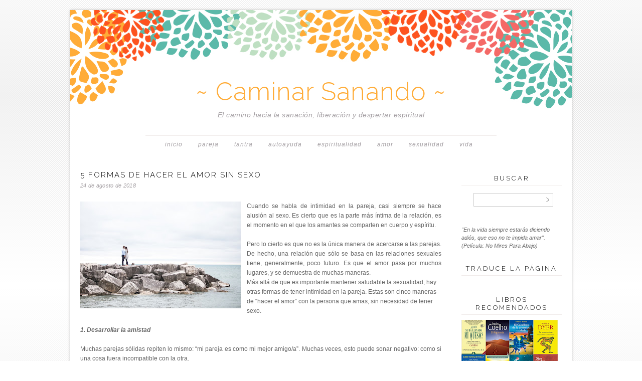

--- FILE ---
content_type: text/html; charset=UTF-8
request_url: http://www.caminarsanando.com/2018/08/5-formas-de-hacer-el-amor-sin-sexo.html
body_size: 18562
content:
<!DOCTYPE html>
<html dir='ltr' xmlns='http://www.w3.org/1999/xhtml' xmlns:b='http://www.google.com/2005/gml/b' xmlns:data='http://www.google.com/2005/gml/data' xmlns:expr='http://www.google.com/2005/gml/expr'>
<head>
<link href='https://www.blogger.com/static/v1/widgets/2944754296-widget_css_bundle.css' rel='stylesheet' type='text/css'/>
<meta content='text/html; charset=UTF-8' http-equiv='Content-Type'/>
<meta content='blogger' name='generator'/>
<link href='http://www.caminarsanando.com/favicon.ico' rel='icon' type='image/x-icon'/>
<link href='http://www.caminarsanando.com/2018/08/5-formas-de-hacer-el-amor-sin-sexo.html' rel='canonical'/>
<link rel="alternate" type="application/atom+xml" title="~ Caminar Sanando ~  - Atom" href="http://www.caminarsanando.com/feeds/posts/default" />
<link rel="alternate" type="application/rss+xml" title="~ Caminar Sanando ~  - RSS" href="http://www.caminarsanando.com/feeds/posts/default?alt=rss" />
<link rel="service.post" type="application/atom+xml" title="~ Caminar Sanando ~  - Atom" href="https://www.blogger.com/feeds/9139670578115333929/posts/default" />

<link rel="alternate" type="application/atom+xml" title="~ Caminar Sanando ~  - Atom" href="http://www.caminarsanando.com/feeds/2128835503328939932/comments/default" />
<!--Can't find substitution for tag [blog.ieCssRetrofitLinks]-->
<link href='https://blogger.googleusercontent.com/img/b/R29vZ2xl/AVvXsEiQEidbzU1CXa9-OJuP07Je98yhKRu5yXCnVgkdqPxWV53SxTv9goAKgacQpODj8NhcBofY6fCyWqccjqmLXLYUzGAaFOSOBztVCsq2_rT0Lb65HN1rQPxGVH_2S3WnZDklR7JMGJ05VNE/s320/HacerAmor.jpg' rel='image_src'/>
<meta content='http://www.caminarsanando.com/2018/08/5-formas-de-hacer-el-amor-sin-sexo.html' property='og:url'/>
<meta content='5 Formas De Hacer El Amor Sin Sexo' property='og:title'/>
<meta content='    Cuando se habla de intimidad en la pareja, casi siempre se hace alusión al sexo. Es cierto que es la parte más íntima de la relación, es...' property='og:description'/>
<meta content='https://blogger.googleusercontent.com/img/b/R29vZ2xl/AVvXsEiQEidbzU1CXa9-OJuP07Je98yhKRu5yXCnVgkdqPxWV53SxTv9goAKgacQpODj8NhcBofY6fCyWqccjqmLXLYUzGAaFOSOBztVCsq2_rT0Lb65HN1rQPxGVH_2S3WnZDklR7JMGJ05VNE/w1200-h630-p-k-no-nu/HacerAmor.jpg' property='og:image'/>
<title>
5 Formas De Hacer El Amor Sin Sexo | ~ Caminar Sanando ~ 
</title>
<link href='http://fonts.googleapis.com/css?family=Raleway:300' rel='stylesheet' type='text/css'/>
<style type='text/css'>@font-face{font-family:'Crafty Girls';font-style:normal;font-weight:400;font-display:swap;src:url(//fonts.gstatic.com/s/craftygirls/v16/va9B4kXI39VaDdlPJo8N_NveRhf6Xl7Glw.woff2)format('woff2');unicode-range:U+0000-00FF,U+0131,U+0152-0153,U+02BB-02BC,U+02C6,U+02DA,U+02DC,U+0304,U+0308,U+0329,U+2000-206F,U+20AC,U+2122,U+2191,U+2193,U+2212,U+2215,U+FEFF,U+FFFD;}</style>
<style id='page-skin-1' type='text/css'><!--
/*
-----------------------------------------------
Blogger Template Style
Name:     Spring Days Free Template
Date:     March 2015
Updated by: Designer Blogs
----------------------------------------------- */
/* Variable definitions
====================
<Variable name="bgcolor" description="Page Background Color"
type="color" default="#fff">
<Variable name="textcolor" description="Text Color"
type="color" default="#333">
<Variable name="linkcolor" description="Link Color"
type="color" default="#58a">
<Variable name="linkhovercolor" description="Link Hover Color"
type="color" default="#999">
<Variable name="blogtitlecolor" description="Blog Title Color"
type="color" default="#666">
<Variable name="taglinecolor" description="Blog Tagline Color"
type="color" default="#999">
<Variable name="datecolor" description="Date Color"
type="color" default="#c60">
<Variable name="posttitlecolor" description="Post Title Color"
type="color" default="#c60">
<Variable name="posthovercolor" description="Post Title Hover Color"
type="color" default="#c60">
<Variable name="postbodycolor" description="Post Body Color"
type="color" default="#c60">
<Variable name="postfootercolor" description="Post Footer Color"
type="color" default="#999">
<Variable name="bordercolor" description="Border Color"
type="color" default="#ccc">
<Variable name="sidebartitlecolor" description="Sidebar Title Color"
type="color" default="#999">
<Variable name="sidebartextcolor" description="Sidebar Text Color"
type="color" default="#666">
<Variable name="navcolor" description="Nav Color"
type="color" default="#999">
<Variable name="navhovercolor" description="Nav Hover Color"
type="color" default="#999">
<Variable name="navbackcolor" description="Nav Background Color"
type="color" default="#999">
<Variable name="commentcolor" description="Comment Color"
type="color" default="#999">
<Variable name="bodyfont" description="Text Font"
type="font" default="normal normal 100% Georgia, Arial, Serif">
<Variable name="headerfont" description="Sidebar Title Font"
type="font"
default="normal normal 78% 'Trebuchet MS',Trebuchet,Arial,Verdana,Sans-serif">
<Variable name="pagetitlefont" description="Blog Title Font"
type="font"
default="normal normal 200% Arial, Serif">
<Variable name="descriptionfont" description="Blog Description Font"
type="font"
default="normal normal 78% 'Trebuchet MS', Trebuchet, Arial, Verdana, Sans-serif">
<Variable name="postfooterfont" description="Post Footer Font"
type="font"
default="normal normal 78% 'Trebuchet MS', Trebuchet, Arial, Verdana, Sans-serif">
<Variable name="startSide" description="Side where text starts in blog language"
type="automatic" default="left">
<Variable name="endSide" description="Side where text ends in blog language"
type="automatic" default="right">
*/
/* Use this with templates/template-twocol.html */
body {
background-image: url(https://blogger.googleusercontent.com/img/b/R29vZ2xl/AVvXsEgIDta6-WHSRmmvLab6H-1xIftqr8_iWm2e3Ft-c2wRYiDLS3IuERJMacsJ76PDMqDRGkfUbrdijvaelg-PXqsk9Zw7AND-y5vZ0H-K5ymx3xOLvA_udiEvVJC4GTy8AR9k_zHEnh41oPk/s0/small-dots.png); background-position: center; background-repeat:repeat; background-attachment: fixed;
margin:0;
color:#666666;
font:x-small Arial Serif;
font-size/* */:/**/small;
font-size: /**/small;
text-align: center;
margin-bottom:20px;
}
a:link {
color:#5bb9a9;
text-decoration:none;
}
a:visited {
color:#5bb9a9;
text-decoration:none;
}
a:hover {
color:#5bb9a9;
}
a img {
border-width:0;
}
/* Header
-----------------------------------------------
*/
#header-wrapper {
background-image:url(https://blogger.googleusercontent.com/img/b/R29vZ2xl/AVvXsEhNsJ3Np3Bi87D3fLo8k9bQQN-utMij25_pCgXGZXaELhlKhyKMyTyHPpKihPiMgDW9VlBsKJ4V2s0kYjflx2G1Jbbu6qGjg0tV5dzJKhQ1W-ybJEyoZc_DNqc3r7eeuB2ffcwJTUij1jg/s0/header2.jpg);background-repeat:no-repeat;
width:1000px;
height: 200px;
margin-left:0px;
margin-right:0px;
margin-top:0px;
border:none;
}
#header-inner {
background-position: center;
margin-left: auto;
margin-right: auto;
}
#header {
margin: 0px;
border: 0px solid #f0ebea;
text-align: center;
color:#ffac38;
}
#header h1 {
margin:0px 0px 0 0px;
padding:130px 0px 0;
line-height:.8em;
text-transform:none;
color: #ffac38;
text-align:center;
font: 400 12px/1.3em "Raleway",Arial,sans-serif;
font-size: 50px;
}
#header a {
color:#ffac38;
text-decoration:none;
text-align:center;
font-size: 50px;
font-weight:200;
}
#header a:hover {
color:#ffac38;
text-align:center;
font-size: 50px;
font-weight:200;
}
#header .description {
margin: 5px 0 0px 0px;
padding:0 0px 0px;
line-height: 1.4em;
font-family: georgia, arial, sans-serif;
font-size: 14px;
font-style: italic;
color: #a39ea2;
text-align:center;
width:1000px;
text-transform: none;
letter-spacing: .5px;
}
#header img {
margin-left: auto;
margin-right: auto;
}
/* Outer-Wrapper
----------------------------------------------- */
#outer-wrapper {
background: #fff;
width: 1000px;
margin:0 auto;
padding:0px;
text-align:left;
-moz-box-shadow: 0 0 5px #bebdbc;
-webkit-box-shadow: 0 0 5px#bebdbc;
box-shadow: 0 0 5px #bebdbc;
font: normal normal 11px Arial, Tahoma, Helvetica, FreeSans, sans-serif;
padding-bottom:20px;
margin-top:20px;
border:0px solid #f0ebea;
letter-spacing: 1px;
}
#main-wrapper {
width: 720px;
float: left;
margin-top:20px;
margin-left:20px;
word-wrap: break-word; /* fix for long text breaking sidebar float in IE */
overflow: hidden;     /* fix for long non-text content breaking IE sidebar float */
}
#sidebar-wrapper {
width: 200px;
float: right;
margin-top:30px;
margin-right:20px;
word-wrap: break-word; /* fix for long text breaking sidebar float in IE */
overflow: hidden;      /* fix for long non-text content breaking IE sidebar float */
}
/* Headings
----------------------------------------------- */
h2 {
margin:1em 0 .0em;
margin-bottom:10px;
padding: 0px 0px 5px 0px;
font: 400 12px/1.3em "Raleway",Arial,sans-serif;
font-weight:400;
line-height: 1.3em;
text-transform:uppercase;
text-align:center;
letter-spacing:3px;
font-size:13px;
color:#000000;
border-bottom:1px solid #f0ebea;
}
/* Posts
-----------------------------------------------
*/
h2.date-header {
margin:0em 0 0em;
background:none;
color: #a39ea2;
font-family: georgia, arial, sans-serif;
font-style: italic;
text-align:left;
font-size: 8pt;
text-transform: lowercase;
border-bottom:none;
margin-top:5px;
padding-bottom: 0px;
border:none;
letter-spacing:.3px;
}
.post {
margin: 0px; padding-bottom: 0px;
}
.post h3 {
margin:1em 0 0;
padding:0 0 0px;
font: 400 12px/1.3em "Raleway",Arial,sans-serif;
line-height: 1.3em;
letter-spacing:2px;
font-size:15px;
color:#000000;
text-align: left;
text-transform:uppercase;
}
.post h3 a, .post h3 a:visited, .post h3 strong {
display:block;
text-decoration:none;
color:#000000;
font-weight:normal;
text-align: left;
letter-spacing:2px;
text-transform:uppercase;
}
.post h3 strong, .post h3 a:hover {
color:#000000;
text-align: left;
letter-spacing:2px;
text-transform:uppercase;
}
.post-body {
margin:0 0 .75em;
color: #666666;
margin-top:25px;
line-height:1.6em;
font-family: century gothic, futura, arial, sans-serif;
font-size:12px;
color: #666666;
letter-spacing: 0px;
}
.post-body blockquote {
line-height:1.3em;
}
.post-footer {
margin: .75em 0;
color:#666666;
text-transform:uppercase;
font-family:  century gothic, arial, sans-serif;
line-height: 1.4em;
border-top:1px solid #f0ebea;
padding-top:10px;
font-size:11px;
text-align:left;
margin-bottom:40px;
}
.comment-link {
margin-left:0em;
}
.tr-caption-container img {
border: none;
padding: 0;
}
.post blockquote {
margin:1em 20px;
}
.post blockquote p {
margin:.75em 0;
}
/* Comments
----------------------------------------------- */
#comments h4 {
font: 400 12px/1.3em "Raleway",Arial,sans-serif;
font-weight: normal;
line-height: 1.4em;
color: #999999;
text-transform: uppercase;
font-size: 14px;
}
#comments-block {
margin:1em 0 1.5em;
line-height:1.6em;
font-transform: uppercase;
}
#comments-block .comment-author {
margin:.5em 0;
}
#comments-block .comment-body {
margin:.25em 0 0;
}
#comments-block .comment-footer {
margin:-.25em 0 2em;
line-height: 1.4em;
letter-spacing:.1em;
font-size: 11px;
}
#comments-block .comment-body p {
margin:0 0 .75em;
}
.deleted-comment {
font-style:italic;
}
#blog-pager-newer-link {
float: left;
padding-left: 20px;
}
#blog-pager-older-link {
float: right;
padding-right: 20px;
}
#blog-pager {
text-align: center;
padding-bottom: 20px;
}
.feed-links {
clear: both;
line-height: 2.5em;
}
/* Sidebar Content
----------------------------------------------- */
.sidebar {
color: #666666;
line-height: 1.5em;
}
.sidebar ul {
list-style:none;
margin:0 0 0;
padding:0 0 0;
}
.sidebar li {
margin:0;
padding-top:0;
padding-right:0;
padding-bottom:.25em;
padding-left:15px;
text-indent:0px;
line-height:1.5em;
}
.main .widget {
background:none;
}
.sidebar .widget {
margin:0 0 15px;
padding:0 0 15px;
font-family: century gothic, futura, arial, sans-serif;
font-size:11px;
letter-spacing: 0px;
}
.main .Blog {
border-bottom-width: 0;
}
.widget .gsc-search-box input[type="submit"]{
width:35px;height:35px;
top:-3px;
background: url(https://blogger.googleusercontent.com/img/b/R29vZ2xl/AVvXsEgWqn7Dis2MfSmxUQmPeOBkgXj_Uxc9zVKCUWs5VeooEPFtHTO71QIjSwwxszJ0v8adEczLUHvQLurPRdOakDUXl3vrQi5sCLp2jFyNlLRHArogNR3yZUVR2atG8QItMg9MnwZAGAvgrxw/s0/search%2525252barrow.png) center no-repeat !important;
}
table.gsc-search-box td.gsc-input {
padding-right: 0px !important;
}
.widget input[type="text"]:focus{
outline: none;
}
.widget input[type="submit"], .FollowByEmail .follow-by-email-inner .follow-by-email-submit input[type="submit"] {
background: url(https://blogger.googleusercontent.com/img/b/R29vZ2xl/AVvXsEgWqn7Dis2MfSmxUQmPeOBkgXj_Uxc9zVKCUWs5VeooEPFtHTO71QIjSwwxszJ0v8adEczLUHvQLurPRdOakDUXl3vrQi5sCLp2jFyNlLRHArogNR3yZUVR2atG8QItMg9MnwZAGAvgrxw/s0/search%2525252barrow.png) right no-repeat !important;
border:none !important;
border-radius: 0 !important;
-webkit-appearance: none;
width: 55px !important;
height: 36px !important;
color:white !important;
font-size:27px !important;
cursor:pointer ;
font-weight:bold;
margin-left:0px !important;
text-align: left;
overflow:hidden;
text-indent: 200px;
white-space: nowrap;
}
.widget input[type="text"]{
border: 1px solid #ccc;
padding:3px 6px;
width:100%;
height: 19px !important;
font-size:13px !important;
-webkit-appearance: none;
border-radius:0;
-webkit-border-radius:0px;
text-align: left;
margin-top:1px;
margin-left:24px;
font: $(body.font) !important;
color: $(body.text.color);
letter-spacing: 1px;
}
/* Profile
----------------------------------------------- */
.profile-img {
display: block;
float: center;
margin-left: 35px;
margin-right: 35px;
height: 150px;
width: 150px;
-webkit-border-radius: 50em;
-moz-border-radius: 50em;
border-radius: 50em;
margin-bottom:15px;
margin-top:15px;
}
.profile-data {
margin:0;
text-transform:uppercase;
font-style:italic;
letter-spacing:.1em;
font-family: georgia, century gothic, arial, sans-serif;
font-size: 13px;
color: #666666;
line-height: 1.6em;
}
.profile-datablock {
margin:.5em 0 .5em;
text-align: center;
}
.profile-textblock {
margin: .5em 0;
line-height: 1.6em;
}
.profile-link {
text-transform:lowercase;
font-style:italic;
letter-spacing:.1em;
font-family: georgia, century gothic, arial, sans-serif;
font-size: 10px;
color: #666666;
line-height: 1.6em;
display:block;
text-align:center;
}
.profile-name-link {
background-image:none !important;
padding-left:0px;
display:none;
}
/* Footer
----------------------------------------------- */
#footer {
width:1000px;
clear:both;
margin:0 auto;
padding-top:0px;
line-height: 1.6em;
text-transform:uppercase;
letter-spacing:.1em;
text-align: center;
}
.PageList {
text-align:center !important;
margin-top:50px;
background-color: #ffffff;
border-top: 1px solid #f0ebea;
margin-left: 150px;
margin-right: 150px;
padding: 10px;
}
.PageList li {
display:inline !important;
float:none !important;
font-family: georgia, arial, sans-serif;
font-style: italic;
letter-spacing:1px;
text-transform:lowercase;
font-size:12px;
color: #a39ea2;
}
.PageList LI.selected A {
font-family: georgia, arial, sans-serif;
font-style: italic;
letter-spacing:1px;
text-transform:lowercase;
font-size:12px;
color: #a39ea2;
}
.PageList LI A {
font-family: georgia, arial, sans-serif;
font-style: italic;
letter-spacing:1px;
text-transform:lowercase;
font-size:12px;
color: #a39ea2;
}
.PageList LI a:hover {
font-family: georgia, arial, sans-serif;
font-style: italic;
letter-spacing:1px;
text-transform:lowercase;
font-size:12px;
color: #80b098;
}
.item-title {
font-family: arial, futura, century gothic, arial, sans-serif;
font-size:11px;
color: #5bb9a9;
text-transform:uppercase;
letter-spacing: 1.5px;
}
.BlogArchive #ArchiveList ul li {
background: none repeat scroll 0 0 rgba(0, 0, 0, 0);
border-width: 0;
list-style: none outside none;
margin: 0.25em 0;
padding-left: 15px;
text-indent: -15px;
font-family:  century gothic, arial, sans-serif;
font-size:11px;
text-transform:none;
text-align:center;
}

--></style>
<link href='https://www.blogger.com/dyn-css/authorization.css?targetBlogID=9139670578115333929&amp;zx=9ba2f0f9-62fb-4c11-9966-d35f46ec294b' media='none' onload='if(media!=&#39;all&#39;)media=&#39;all&#39;' rel='stylesheet'/><noscript><link href='https://www.blogger.com/dyn-css/authorization.css?targetBlogID=9139670578115333929&amp;zx=9ba2f0f9-62fb-4c11-9966-d35f46ec294b' rel='stylesheet'/></noscript>
<meta name='google-adsense-platform-account' content='ca-host-pub-1556223355139109'/>
<meta name='google-adsense-platform-domain' content='blogspot.com'/>

<!-- data-ad-client=ca-pub-7693763526022556 -->

</head>
<body>
<div class='navbar no-items section' id='navbar'></div>
<div id='outer-wrapper'><div id='wrap2'>
<div id='header-wrapper'>
<div class='header section' id='header'><div class='widget Header' data-version='1' id='Header1'>
<div id='header-inner'>
<div class='titlewrapper'>
<h1 class='title'>
<a href='http://www.caminarsanando.com/'>~ Caminar Sanando ~ </a>
</h1>
</div>
<div class='descriptionwrapper'>
<p class='description'><span>El camino hacia la sanación, liberación y despertar espiritual</span></p>
</div>
</div>
</div></div>
</div>
<!-- skip links for text browsers -->
<span id='skiplinks' style='display:none;'>
<a href='#main'>skip to main </a> |
      <a href='#sidebar'>skip to sidebar</a>
</span>
<div id='content-wrapper'>
<div id='crosscol-wrapper' style='text-align:center'>
<div class='crosscol section' id='crosscol'><div class='widget PageList' data-version='1' id='PageList1'>
<h2>Páginas</h2>
<div class='widget-content'>
<ul>
<li><a href='http://www.caminarsanando.com/'>Inicio</a></li>
<li><a href='http://www.caminarsanando.com/search/?q=Pareja'>Pareja</a></li>
<li><a href='http://www.caminarsanando.com/search/?q=Tantra'>Tantra</a></li>
<li><a href='http://www.caminarsanando.com/search/?q=autoayuda'>Autoayuda</a></li>
<li><a href='http://www.caminarsanando.com/search/?q=espiritualidad'>Espiritualidad</a></li>
<li><a href='https://www.caminarsanando.com/search/?q=amor&submit=Ir'>Amor</a></li>
<li><a href='http://www.caminarsanando.com/search/?q=sexualidad&submit=Ir'>Sexualidad</a></li>
<li><a href='https://www.caminarsanando.com/search?q=vida'>Vida</a></li>
</ul>
<div class='clear'></div>
</div>
</div></div>
</div>
<div id='main-wrapper'>
<div class='main section' id='main'><div class='widget Blog' data-version='1' id='Blog1'>
<div class='blog-posts hfeed'>
<!--Can't find substitution for tag [defaultAdStart]-->
<div class='post-outer'>
<div class='post hentry' itemprop='blogPost' itemscope='itemscope' itemtype='http://schema.org/BlogPosting'>
<meta content='https://blogger.googleusercontent.com/img/b/R29vZ2xl/AVvXsEiQEidbzU1CXa9-OJuP07Je98yhKRu5yXCnVgkdqPxWV53SxTv9goAKgacQpODj8NhcBofY6fCyWqccjqmLXLYUzGAaFOSOBztVCsq2_rT0Lb65HN1rQPxGVH_2S3WnZDklR7JMGJ05VNE/s320/HacerAmor.jpg' itemprop='image_url'/>
<meta content='9139670578115333929' itemprop='blogId'/>
<meta content='2128835503328939932' itemprop='postId'/>
<a name='2128835503328939932'></a>
<h3 class='post-title entry-title' itemprop='name'>
5 Formas De Hacer El Amor Sin Sexo
</h3>
<div class='post-header'>
<div class='post-header-line-1'></div>

          <div class="date-outer">
        
<h2 class='date-header'><span>24 de agosto de 2018</span></h2>

          <div class="date-posts">
        
</div>
<div class='post-body entry-content' id='post-body-2128835503328939932' itemprop='description articleBody'>
<div dir="ltr" style="text-align: left;" trbidi="on">
<div class="separator" style="clear: both; text-align: center;">
<a href="https://blogger.googleusercontent.com/img/b/R29vZ2xl/AVvXsEiQEidbzU1CXa9-OJuP07Je98yhKRu5yXCnVgkdqPxWV53SxTv9goAKgacQpODj8NhcBofY6fCyWqccjqmLXLYUzGAaFOSOBztVCsq2_rT0Lb65HN1rQPxGVH_2S3WnZDklR7JMGJ05VNE/s1600/HacerAmor.jpg" imageanchor="1" style="clear: left; float: left; margin-bottom: 1em; margin-right: 1em;"><img border="0" data-original-height="1067" data-original-width="1600" height="213" src="https://blogger.googleusercontent.com/img/b/R29vZ2xl/AVvXsEiQEidbzU1CXa9-OJuP07Je98yhKRu5yXCnVgkdqPxWV53SxTv9goAKgacQpODj8NhcBofY6fCyWqccjqmLXLYUzGAaFOSOBztVCsq2_rT0Lb65HN1rQPxGVH_2S3WnZDklR7JMGJ05VNE/s320/HacerAmor.jpg" width="320" /></a></div>
<div style="text-align: justify;">
Cuando se habla de intimidad en la pareja, casi siempre se hace alusión al sexo. Es cierto que es la parte más íntima de la relación, es el momento en el que los amantes se comparten en cuerpo y espíritu.&nbsp;</div>
<div style="text-align: justify;">
<br /></div>
<div style="text-align: justify;">
Pero lo cierto es que no es la única manera de acercarse a las parejas. De hecho, una relación que sólo se basa en las relaciones sexuales tiene, generalmente, poco futuro. Es que el amor pasa por muchos lugares, y se demuestra de muchas maneras.</div>
<a name="more"></a><span style="text-align: justify;">Más allá de que es importante mantener saludable la sexualidad, hay otras formas de tener intimidad en la pareja. Estas son cinco maneras de &#8220;hacer el amor&#8221; con la persona que amas, sin necesidad de tener sexo.&nbsp;</span><br />
<div style="text-align: justify;">
<br /></div>
<div style="text-align: justify;">
<i><b>1. Desarrollar la amistad</b></i></div>
<div style="text-align: justify;">
<br /></div>
<div style="text-align: justify;">
Muchas parejas sólidas repiten lo mismo: &#8220;mi pareja es como mi mejor amigo/a&#8221;. Muchas veces, esto puede sonar negativo: como si una cosa fuera incompatible con la otra.&nbsp;</div>
<div style="text-align: justify;">
<br /></div>
<div style="text-align: justify;">
Pero el amor tiene mucho que ver con la amistad. De hecho, la llamada &#8220;hormona del amor&#8221;, la oxitocina, se asocia a sentimientos muy vinculados con la amistad. Cuando sientes cosas como empatía y confianza con tu pareja, comprensión y admiración mutua, el amor se expande.&nbsp;</div>
<div style="text-align: justify;">
<br /></div>
<div style="text-align: justify;">
Incluso, desarrollar una sólida amistad con la pareja puede beneficiar también la sexualidad. Disfrutarse como amigos es una gran manera de desarrollar la intimidad en la pareja.&nbsp;</div>
<div style="text-align: justify;">
<br /></div>
<div style="text-align: justify;">
<i><b>2. Conectar desde el paladar</b></i></div>
<div style="text-align: justify;">
<br /></div>
<div style="text-align: justify;">
&#191;Por qué tienen tanto éxito las cenas románticas? Pues porque a todos nos excita compartir una cena deliciosa junto a la persona que amamos.&nbsp;</div>
<div style="text-align: justify;">
<br /></div>
<div style="text-align: justify;">
La comida es mucho más que una manera de mantenernos vivos. Tiene mucho que ver con lo emocional, es un momento de encuentro, y de verdadera intimidad en la pareja.&nbsp;</div>
<div style="text-align: justify;">
<br /></div>
<div style="text-align: justify;">
Es una manera de compartir un momento y, como dice el Dr. Alan D. Wolfelt, &#8220;La comida es simbólica para amar cuando las palabras son inadecuadas&#8221;.&nbsp;</div>
<div style="text-align: justify;">
<br /></div>
<div style="text-align: justify;">
<i><b>3. Compartir actividades y pasatiempos</b></i></div>
<div style="text-align: justify;">
<br /></div>
<div style="text-align: justify;">
Nada une más a las parejas que compartir sus pasiones. No tienen que ser las dos personas apasionadas de las mismas cosas. Pero compartir y aprender de lo que la otra persona más ama, es una manera de que haya intimidad en la pareja.&nbsp;</div>
<div style="text-align: justify;">
<br /></div>
<div style="text-align: justify;">
Leerse mutuamente sus párrafos favoritos de un libro. Enseñarle al otro a tocar un instrumento que dominamos. Hasta ir al gimnasio juntos.&nbsp;</div>
<div style="text-align: justify;">
<br /></div>
<div style="text-align: justify;">
Claro, es importante que mantengan sus espacios, y no es necesario que actúen juntos las 24 hs. del día. Pero encontrar excusas para compartir momentos con el otro fuera de la cama, es emocionante, y ayuda a incrementar los sentimientos.&nbsp;</div>
<div style="text-align: justify;">
<br /></div>
<div style="text-align: justify;">
Abrirse al otro y compartir aquello que aman, que los hace vibrar y, &#191;Por qué no? Vibrar juntos en la misma sintonía es una manera de fortalecer la unión entre ambos.&nbsp;</div>
<div style="text-align: justify;">
<br /></div>
<div style="text-align: justify;">
<i><b>4. Compartir los miedos y frustraciones</b></i></div>
<div style="text-align: justify;">
<br /></div>
<div style="text-align: justify;">
Compartir lo que uno ama, en lo que es bueno, es genial para mejorar las relaciones de pareja. Pero nada une más a dos personas que compartir sus temores, aquello que lo avergüenza de sí mismo, sus heridas.&nbsp;</div>
<div style="text-align: justify;">
<br /></div>
<div style="text-align: justify;">
Cuando dos personas son capaces de mostrarse tal cual son, no sólo en lo bueno, sino también en su vulnerabilidad, entonces hay verdadera intimidad. Ese vínculo se vuelve mucho más difícil de romper, pues está sostenido por una confianza muy sólida.&nbsp;</div>
<div style="text-align: justify;">
<br /></div>
<div style="text-align: justify;">
Llegar a este punto es difícil, pero es una verdadera muestra de amor, mucho más que el sexo.&nbsp;</div>
<div style="text-align: justify;">
<br /></div>
<div style="text-align: justify;">
<i><b>5. Gestos de cariño durante el día</b></i></div>
<div style="text-align: justify;">
<br /></div>
<div style="text-align: justify;">
La sexualidad no sucede sólo en el acto sexual. Hay muchas cuestiones de intimidad en la pareja que pasan por otro lado.&nbsp;</div>
<div style="text-align: justify;">
<br /></div>
<div style="text-align: justify;">
Ser frío todo el día, para terminar teniendo relaciones sexuales por la noche no es muy diferente de lo que se puede hacer con cualquier persona. Pero el cariño verdadero, el amor, se construye a cada minuto.</div>
<div style="text-align: justify;">
<br /></div>
<div style="text-align: justify;">
Un beso en la mejilla, un abrazo, una palabra de cariño. Mimarse mirando una serie, hacer un masaje cuando el otro está estresado, o hasta un post-it en el espejo.</div>
<div style="text-align: justify;">
<br /></div>
<div style="text-align: justify;">
Son maneras de demostrarle a nuestra pareja cuánto nos importa y, además, estimulan todos nuestros canales emocionales.&nbsp;</div>
<div style="text-align: justify;">
<br /></div>
<div style="text-align: justify;">
<i>&nbsp; &nbsp; &nbsp; &nbsp; &nbsp; &nbsp; &nbsp; &nbsp; &nbsp; &nbsp; &nbsp; &nbsp; &nbsp; &nbsp; &nbsp; &nbsp; &nbsp; &nbsp; &nbsp; &nbsp; &nbsp; &nbsp; &nbsp; &nbsp; &nbsp;Anímate a dar más amor, y recuerda que no se trata sólo de sexo.</i></div>
<div style="text-align: justify;">
<br /></div>
</div>
<div style='clear: both;'></div>
</div>
<div class='post-footer'>
      share: <a class='facebook' href='http://www.facebook.com/sharer.php?u=http://www.caminarsanando.com/2018/08/5-formas-de-hacer-el-amor-sin-sexo.html&t=5 Formas De Hacer El Amor Sin Sexo' rel='nofollow' target='_blank' title='Share This On Facebook'>facebook | </a><a class='twitter' href='https://twitter.com/share?url=http://www.caminarsanando.com/2018/08/5-formas-de-hacer-el-amor-sin-sexo.html&title=5 Formas De Hacer El Amor Sin Sexo' rel='nofollow' target='_blank' title='Tweet This'>twitter | </a><a class='pint-er-est' href='javascript:void((function()%7Bvar%20e=document.createElement(&#39;script&#39;);e.setAttribute(&#39;type&#39;,&#39;text/javascript&#39;);e.setAttribute(&#39;charset&#39;,&#39;UTF-8&#39;);e.setAttribute(&#39;src&#39;,&#39;http://assets.pinterest.com/js/pinmarklet.js?r=&#39;+Math.random()*99999999);document.body.appendChild(e)%7D)());'>pinterest</a>
<div class='post-footer-line post-footer-line-1'><span class='post-comment-link'>
</span>
<span class='post-icons'>
<span class='item-control blog-admin pid-1158695767'>
<a href='https://www.blogger.com/post-edit.g?blogID=9139670578115333929&postID=2128835503328939932&from=pencil' title='Editar entrada'>
<img alt='' class='icon-action' height='18' src='http://img2.blogblog.com/img/icon18_edit_allbkg.gif' width='18'/>
</a>
</span>
</span>
<div class='post-share-buttons'>
<a class='goog-inline-block share-button sb-email' href='https://www.blogger.com/share-post.g?blogID=9139670578115333929&postID=2128835503328939932&target=email' target='_blank' title='Enviar por correo electrónico'><span class='share-button-link-text'>Enviar por correo electrónico</span></a><a class='goog-inline-block share-button sb-blog' href='https://www.blogger.com/share-post.g?blogID=9139670578115333929&postID=2128835503328939932&target=blog' onclick='window.open(this.href, "_blank", "height=270,width=475"); return false;' target='_blank' title='Escribe un blog'><span class='share-button-link-text'>Escribe un blog</span></a><a class='goog-inline-block share-button sb-twitter' href='https://www.blogger.com/share-post.g?blogID=9139670578115333929&postID=2128835503328939932&target=twitter' target='_blank' title='Compartir en X'><span class='share-button-link-text'>Compartir en X</span></a><a class='goog-inline-block share-button sb-facebook' href='https://www.blogger.com/share-post.g?blogID=9139670578115333929&postID=2128835503328939932&target=facebook' onclick='window.open(this.href, "_blank", "height=430,width=640"); return false;' target='_blank' title='Compartir con Facebook'><span class='share-button-link-text'>Compartir con Facebook</span></a>
</div>
</div>
<div class='post-footer-line post-footer-line-2'><span class='post-labels'>
Etiquetas:
<a href='http://www.caminarsanando.com/search/label/amar' rel='tag'>amar</a>,
<a href='http://www.caminarsanando.com/search/label/amistad' rel='tag'>amistad</a>,
<a href='http://www.caminarsanando.com/search/label/amor' rel='tag'>amor</a>,
<a href='http://www.caminarsanando.com/search/label/cari%C3%B1o' rel='tag'>cariño</a>,
<a href='http://www.caminarsanando.com/search/label/Frustraciones' rel='tag'>Frustraciones</a>,
<a href='http://www.caminarsanando.com/search/label/miedos' rel='tag'>miedos</a>,
<a href='http://www.caminarsanando.com/search/label/pareja' rel='tag'>pareja</a>,
<a href='http://www.caminarsanando.com/search/label/sexo' rel='tag'>sexo</a>,
<a href='http://www.caminarsanando.com/search/label/Sexualidad' rel='tag'>Sexualidad</a>
</span>
</div>
<div class='post-footer-line post-footer-line-3'></div>
</div>
</div>
<div class='comments' id='comments'>
<a name='comments'></a>
<div id='backlinks-container'>
<div id='Blog1_backlinks-container'>
</div>
</div>
</div>
</div>

        </div></div>
      
<!--Can't find substitution for tag [adEnd]-->
</div>
<div class='blog-pager' id='blog-pager'>
<span id='blog-pager-newer-link'>
<a class='blog-pager-newer-link' href='http://www.caminarsanando.com/2018/08/tres-creencias-negativas-que-deberiamos.html' id='Blog1_blog-pager-newer-link' title='Entrada más reciente'>Entrada más reciente</a>
</span>
<span id='blog-pager-older-link'>
<a class='blog-pager-older-link' href='http://www.caminarsanando.com/2018/08/melatonina-dormir-mejor-gracias-nuestra.html' id='Blog1_blog-pager-older-link' title='Entrada antigua'>Entrada antigua</a>
</span>
<a class='home-link' href='http://www.caminarsanando.com/'>Inicio</a>
</div>
<div class='clear'></div>
<div class='post-feeds'>
</div>
</div></div>
</div>
<div id='sidebar-wrapper'>
<div class='sidebar section' id='sidebar'><div class='widget BlogSearch' data-version='1' id='BlogSearch1'>
<h2 class='title'>Buscar</h2>
<div class='widget-content'>
<div id='BlogSearch1_form'>
<form action='http://www.caminarsanando.com/search' class='gsc-search-box' target='_top'>
<table cellpadding='0' cellspacing='0' class='gsc-search-box'>
<tbody>
<tr>
<td class='gsc-input'>
<input autocomplete='off' class='gsc-input' name='q' size='10' title='search' type='text' value=''/>
</td>
<td class='gsc-search-button'>
<input class='gsc-search-button' title='search' type='submit' value='Buscar'/>
</td>
</tr>
</tbody>
</table>
</form>
</div>
</div>
<div class='clear'></div>
</div><div class='widget Text' data-version='1' id='Text1'>
<div class='widget-content'>
<i>"En la vida siempre estarás diciendo adiós, que eso no te impida amar". (Película: No Mires Para Abajo)</i>
</div>
<div class='clear'></div>
</div><div class='widget Translate' data-version='1' id='Translate1'>
<h2 class='title'>Traduce la página</h2>
<div id='google_translate_element'></div>
<script>
    function googleTranslateElementInit() {
      new google.translate.TranslateElement({
        pageLanguage: 'es',
        autoDisplay: 'true',
        layout: google.translate.TranslateElement.InlineLayout.SIMPLE
      }, 'google_translate_element');
    }
  </script>
<script src='//translate.google.com/translate_a/element.js?cb=googleTranslateElementInit'></script>
<div class='clear'></div>
</div><div class='widget Image' data-version='1' id='Image25'>
<h2>Libros Recomendados</h2>
<div class='widget-content'>
<a href='https://www.caminarsanando.com/2020/09/los-libros-recomendados-de-caminar.html'>
<img alt='Libros Recomendados' height='142' id='Image25_img' src='https://blogger.googleusercontent.com/img/b/R29vZ2xl/AVvXsEjEKIfYvgqPw0lOGdXMCWY1sfQBqoziIQmiSIHiyXKXA49WMXIBV0PgJ0AbaxkNSkU7TrbDX_axVCE1hRJQVVN5N4iawar8kx-Rokw1gqBawkOTTEc2NCghc74z2SXcqmpmoRshd4F69U4/s192/LibrosCS.png' width='192'/>
</a>
<br/>
</div>
<div class='clear'></div>
</div><div class='widget Image' data-version='1' id='Image4'>
<h2>Síguenos en Instagram y Facebook</h2>
<div class='widget-content'>
<a href='https://www.instagram.com/caminarsanando'>
<img alt='Síguenos en Instagram y Facebook' height='86' id='Image4_img' src='https://blogger.googleusercontent.com/img/b/R29vZ2xl/AVvXsEjLj2UMrj1m_0jOGMCT1iPmqeFGp7W7anmvM6fn4LUr-7RYTugmzvuoDrmpFMYRVBCuzWi-Ysql3cIf_n_0fCgULYpUYvO1UncLT7FnBhkQ7_mDvck18pioMTC1pB0D1DG9OjJXZJVYUN8/s1600/Instagram+%25282%2529.jpg' width='192'/>
</a>
<br/>
</div>
<div class='clear'></div>
</div><div class='widget Image' data-version='1' id='Image1'>
<div class='widget-content'>
<a href='http://www.facebook.com/CaminarSanando'>
<img alt='' height='108' id='Image1_img' src='https://blogger.googleusercontent.com/img/b/R29vZ2xl/AVvXsEh8Gp_0_Tepl-hXV6snYkuni39HT79gm5nPxdw78dlxRCosbd-CfbctfEz7RsnJbVWve0BV7WIoKAck_ONBVrbHrz4jyRbRebLpYuvDHAR5wq8_hyKZqXJZbek5ver5-LHHeBGmf171ZBs/s1600/Facebook.jpg' width='242'/>
</a>
<br/>
</div>
<div class='clear'></div>
</div><div class='widget Image' data-version='1' id='Image3'>
<div class='widget-content'>
<a href='https://www.amazon.es/gp/search?ie=UTF8&tag=caminsanan-21&linkCode=ur2&linkId=f1abc9641bb575bfc7d22dd03bebae05&camp=3638&creative=24630&index=books&keywords=Autoayuda'>
<img alt='' height='101' id='Image3_img' src='https://blogger.googleusercontent.com/img/b/R29vZ2xl/AVvXsEhq3Vecq29r-mnBWgKkKbxqY5Ss7qbn2DbFUhVQB1tMaMzT1sz3XIRUUTZBr89PBfsa8I1pnSTWYv_KYBOpeCs5l0MqYEgX8rMgXBr923-8F9HKjyzgKIiat50_b9jHL1ko-4xIcTvKoB4/s1600/Amazon3.jpg' width='242'/>
</a>
<br/>
</div>
<div class='clear'></div>
</div><div class='widget Image' data-version='1' id='Image2'>
<h2>Mi Blog De Poemas</h2>
<div class='widget-content'>
<a href='http://elpersonajesecundario.blogspot.com.es/'>
<img alt='Mi Blog De Poemas' height='61' id='Image2_img' src='https://blogger.googleusercontent.com/img/b/R29vZ2xl/AVvXsEi2H8-ClhHRZG34AArcOnAFrsqFq6JtfkMbyf0zzcZ7ZJTvJDkkQLwAJryOw-q_zDCp9QmkridjQmtff8wsoLyLiUCqEWv-CYf1Jufobir1MVk2SNx7ZXz-Bui59P0_ntc7KLg9a5BlF6o/s235/fondo.jpg' width='235'/>
</a>
<br/>
</div>
<div class='clear'></div>
</div><div class='widget LinkList' data-version='1' id='LinkList1'>
<h2>Páginas Recomendadas</h2>
<div class='widget-content'>
<ul>
<li><a href='https://acimi.com/es/un-curso-de-milagros'>Página Sobre "Un Curso De Milagros" (UCDM)</a></li>
<li><a href='https://www.asociacionconciencia.org/index.php/es/'>Página de Jorge Lomar</a></li>
<li><a href='https://www.enriccorbera.com/'>Página Oficial De Enric Corbera</a></li>
<li><a href='http://www.miguelruiz.com/'>Página Oficial Del Dr. Miguel Ruiz</a></li>
<li><a href='http://liberatuser.es/KennethWapnick.html'>Página Sobre Kenneth Wapnick y UCDM</a></li>
<li><a href='http://paulocoelhoblog.com/'>Página Oficial De Paulo Coelho</a></li>
<li><a href='http://www.mentesana.es/'>Página De Jorge Bucay (Mente Sana)</a></li>
<li><a href='http://www.joangarriga.com'>Página Oficial De Joan Garriga</a></li>
<li><a href='http://www.emiliofiel.com/'>Página Oficial De Emilio Fiel (Miyo)</a></li>
<li><a href='https://www.facebook.com/alejandrojodorowsky/'>Facebook De Alejandro Jodorowsky</a></li>
<li><a href='https://www.facebook.com/DeepakChopraEspanol/'>Facebook De Deepak Chopra</a></li>
<li><a href='https://www.facebook.com/EckhartTolleEnEspanol/'>Facebook De Eckhart Tolle</a></li>
<li><a href='https://www.facebook.com/HayHouseEspanol/'>Facebook de Louise L. Hay</a></li>
<li><a href='http://www.osho.com/es'>Página Oficial De Osho</a></li>
<li><a href='http://www.walter-riso.com/'>Página Oficial De Walter Riso</a></li>
</ul>
<div class='clear'></div>
</div>
</div><div class='widget Text' data-version='1' id='Text2'>
<h2 class='title'>PELÍCULAS RECOMENDADAS (Cómpralas si te gustan)</h2>
<div class='widget-content'>
</div>
<div class='clear'></div>
</div><div class='widget Image' data-version='1' id='Image17'>
<div class='widget-content'>
<a href='https://amzn.to/2EbesPP'>
<img alt='' height='192' id='Image17_img' src='https://blogger.googleusercontent.com/img/b/R29vZ2xl/AVvXsEit4NvxbCkSyxm3e4J0jtPKyObEnmGmh6PcIUpXW-C4ucnW48lPavM2Z4Esan14F1xHVzCyS44vxaoGbSnHCZhVflwq_HQ_7dwSmYDUHhwm-TwH018s0x3Ca7upBV9F3TumecRNBh8hAgE/s1600/No-mires-para-abajo.jpg' width='135'/>
</a>
<br/>
<span class='caption'>No Mires Para Abajo</span>
</div>
<div class='clear'></div>
</div><div class='widget Image' data-version='1' id='Image18'>
<div class='widget-content'>
<a href='https://amzn.to/2EwvKYV'>
<img alt='' height='192' id='Image18_img' src='https://blogger.googleusercontent.com/img/b/R29vZ2xl/AVvXsEjHuYlB6lLgjKtX8qlTTuBpJSFGKlT9ucI4o3yBfoMe43KH6bal65J8mbdhYt-mTQOp5cUiuVKn_TSTqViutXXEUjEmPFIfh0YYafaW7cEnYwV5XmxugrELjkgbKkZUUpv-cJi5gFornq8/s1600/Nuestro-Hogar.jpg' width='130'/>
</a>
<br/>
<span class='caption'>Nosso Lar (Nuestro Hogar)</span>
</div>
<div class='clear'></div>
</div><div class='widget Image' data-version='1' id='Image22'>
<div class='widget-content'>
<a href='https://amzn.to/2GMFLE2'>
<img alt='' height='192' id='Image22_img' src='https://blogger.googleusercontent.com/img/b/R29vZ2xl/AVvXsEg1ie18Qk5jWx8UXy5nC7yKs7SiVjGn_y-VJ8aXXTf6BqT36DSx_6WM3J8zUA5eiOq8SpbpaPKEdB9IdvH5n9yoxEqVxiRFwkOZkmeQOmhp8cn8eprbNqRyc9So-Fq5qjI1mKPPuLbaDoI/s192/Samsara.jpeg' width='132'/>
</a>
<br/>
<span class='caption'>Samsara</span>
</div>
<div class='clear'></div>
</div><div class='widget Image' data-version='1' id='Image23'>
<div class='widget-content'>
<a href='https://amzn.to/2Vl4cLS'>
<img alt='' height='192' id='Image23_img' src='https://blogger.googleusercontent.com/img/b/R29vZ2xl/AVvXsEgFLwG9gAe1SeZtZvzy5hyPYaCcgGI64HX2l7bXddd1EyGYllhjkyMVb9J5A5LMYosqy7QQy53Am9OHxxnnyjzQN39VfqqtkW75lmDNe4J-8FMIz7Ia26SPi5UoIGfIA7v7IBTRvsX39lw/s1600/9Revelaciones.jpg' width='136'/>
</a>
<br/>
<span class='caption'>Las Nueve Revelaciones</span>
</div>
<div class='clear'></div>
</div><div class='widget Image' data-version='1' id='Image24'>
<div class='widget-content'>
<a href='https://amzn.to/2Ex9cHv'>
<img alt='' height='192' id='Image24_img' src='https://blogger.googleusercontent.com/img/b/R29vZ2xl/AVvXsEjefbUv3gLClsTmoFjcp8oeTBHR_nV-rhe9TwIF5eNDcLDE4j12vnFDL1cxoFOBiD54418DrWrBU7rhaLFirxsk_1thA4nYk-ydmalbcMj_wRCJhgmfrjfCaoc7M5JqoIaqyVaXJcndrRU/s192/El-Planeta-Libre.jpg' width='137'/>
</a>
<br/>
<span class='caption'>El Planeta Libre</span>
</div>
<div class='clear'></div>
</div><div class='widget Image' data-version='1' id='Image19'>
<div class='widget-content'>
<a href='https://amzn.to/2St8gYu'>
<img alt='' height='192' id='Image19_img' src='https://blogger.googleusercontent.com/img/b/R29vZ2xl/AVvXsEhz6Ey0B9NfzCvdkWqQtT4eoXB9ukOtpZcRoeuK-v-12B0DULH9aR12n2Y4AUFsMoGN5evaKviAtx-Yop6mbrhYkQchjMnCUrwhxYFxAFNrCWqdLN3Tb85j8tvGtzwPK47RCgCBquTDoH0/s1600/Guerrero.png' width='133'/>
</a>
<br/>
<span class='caption'>El Guerrero Pacifico</span>
</div>
<div class='clear'></div>
</div><div class='widget Image' data-version='1' id='Image20'>
<div class='widget-content'>
<a href='https://amzn.to/2BX43a9'>
<img alt='' height='192' id='Image20_img' src='https://blogger.googleusercontent.com/img/b/R29vZ2xl/AVvXsEiVupAi9LOwsvDgt-a15Xjm8K8nN_vwd62EKji_g8Euokolhd1em7z8C5Oa3WSlKaj4wv6AkzWjQDULvxeL49bO2_epVFcMoW404ufUK9P5u0siGG2usOwRMnvLhzok7LU_Y-JOK74Ax6U/s192/Comer.jpg' width='135'/>
</a>
<br/>
<span class='caption'>Come, Reza, Ama</span>
</div>
<div class='clear'></div>
</div><div class='widget Image' data-version='1' id='Image21'>
<div class='widget-content'>
<a href='https://amzn.to/2EbJCqb'>
<img alt='' height='192' id='Image21_img' src='https://blogger.googleusercontent.com/img/b/R29vZ2xl/AVvXsEgNiLqZWu4UxeK0q5XH4u_9lKqXgKvWFfSyS0kVFLQfQQk5YBfLD9BJxksZKGB4d2dciSryUY8G0xrdKwVP14d5aGMmCj7o3mjnf0i3PWWyrTsL6_WsAMX2k177jT3MO0f7JU4438le3Vw/s192/Conversaciones.jpg' width='133'/>
</a>
<br/>
<span class='caption'>Conversaciones Con Wayne W. Dyer</span>
</div>
<div class='clear'></div>
</div><div class='widget Image' data-version='1' id='Image5'>
<h2>Frases</h2>
<div class='widget-content'>
<a href='https://www.instagram.com/caminarsanando/'>
<img alt='Frases' height='121' id='Image5_img' src='https://blogger.googleusercontent.com/img/b/R29vZ2xl/AVvXsEhOzGaH7y3UHvQ4bYIYuz6hAF6YLN3_jMQczXOB_R0XWq_XA4Onpkg1LO53L8M5zzd1bK4E3Q-1MOCqzGUaEXa_mHHIQOJMTJUemDgDRCIT_-oqvLXTLZu1AfbTNueKq4WqG-hKCy8ihtU/s1600/IMG_20180630_151006_612.jpg' width='192'/>
</a>
<br/>
</div>
<div class='clear'></div>
</div><div class='widget Image' data-version='1' id='Image7'>
<div class='widget-content'>
<a href='https://www.facebook.com/CaminarSanando/'>
<img alt='' height='131' id='Image7_img' src='https://blogger.googleusercontent.com/img/b/R29vZ2xl/AVvXsEgfxddTPMLkow2cyG_SEmqbJkKAn8dFzoUqPVmI2Itj45Unor_OF02FisIk3Vg2K6gr1jVnUUHOKei8D4D3sVwezZoQVRpVD2hwmbgOXauMF3cc3RLS9_4a6NkiXzEtnhw898Q5e4leIZA/s192/IMG_20180828_163135_244.jpg' width='192'/>
</a>
<br/>
</div>
<div class='clear'></div>
</div><div class='widget Image' data-version='1' id='Image6'>
<div class='widget-content'>
<a href='https://www.instagram.com/caminarsanando/'>
<img alt='' height='123' id='Image6_img' src='https://blogger.googleusercontent.com/img/b/R29vZ2xl/AVvXsEj9bZTh8iYDnj0z8Z5ZrN5LjN55Mp6TI3KeF1NjuQx_Zl-ejxos3CyCYsGNoEhN40bNRdkO-zMWKfw0WRofYcLPzU4Sjn5vrkUC1MGf2jBEUoo0Jw2y4DPHUtzpMrRmcLSZUGQGBGyit7E/s1600/IMG_20180724_113724_846.jpg' width='192'/>
</a>
<br/>
</div>
<div class='clear'></div>
</div><div class='widget Image' data-version='1' id='Image16'>
<div class='widget-content'>
<a href='https://www.facebook.com/CaminarSanando/'>
<img alt='' height='134' id='Image16_img' src='https://blogger.googleusercontent.com/img/b/R29vZ2xl/AVvXsEheVGx2nwfwMV2bxfd85mT7I-qujSotGL-sSA9gzTJKB85nIH1HANWw3_9oICy24lin4j437QecrP5fzrNvAyjcry0G9WwwMnRFaipa4OALPAcpxceyqjd6XHQlAXMewxdCSyHD13Gm4w8/s192/IMG_20180719_153137_229.jpg' width='192'/>
</a>
<br/>
</div>
<div class='clear'></div>
</div><div class='widget Image' data-version='1' id='Image15'>
<div class='widget-content'>
<a href='https://www.instagram.com/caminarsanando/'>
<img alt='' height='134' id='Image15_img' src='https://blogger.googleusercontent.com/img/b/R29vZ2xl/AVvXsEhh6MKYeUxCAn7jyN09DQN3QX8cYo7hS98ajQJlmqs48Q0VYTyG1AnuOBukIIedYNdJ_EIbiIVB2Z0SOpY7_izMX9NOdlXrqz0HDfJdjUxQcWewpongumP8hFQEotBN6Gaf114UqZ5KwJ8/s192/IMG_20180618_161323_516.jpg' width='192'/>
</a>
<br/>
</div>
<div class='clear'></div>
</div><div class='widget Image' data-version='1' id='Image13'>
<div class='widget-content'>
<a href='https://www.facebook.com/CaminarSanando/'>
<img alt='' height='113' id='Image13_img' src='https://blogger.googleusercontent.com/img/b/R29vZ2xl/AVvXsEhCwd2JB0IiBTG1zANq-kSIlvXE9_LjnO7c2Ud0dwR1y0EUTxIkDYaMlDwpE9uhN5UKP5nwe2MgSdbqVAn-pQq9npPYYHlEP3w1yUHlfd3ce175ffH8iyiE72jheFUVODQGO5l220KEt7g/s192/IMG_20180824_194838_633.jpg' width='192'/>
</a>
<br/>
</div>
<div class='clear'></div>
</div><div class='widget Image' data-version='1' id='Image8'>
<div class='widget-content'>
<a href='https://www.instagram.com/caminarsanando/'>
<img alt='' height='101' id='Image8_img' src='https://blogger.googleusercontent.com/img/b/R29vZ2xl/AVvXsEgmJuQA3UxOwzHjNhLgKoZ_caKXDjuoryhbMeeFKdNkLkyYprCNDVhDMRO-1TWd-vQEK3iO_6uJjp4pP3g_HbwYqJpm2lEXflc5ohDvywUTethS6LbiU7di8k8DW6bxZ1p3NjbsE5Sx-uY/s192/IMG_20180823_145406_135.jpg' width='192'/>
</a>
<br/>
</div>
<div class='clear'></div>
</div><div class='widget Image' data-version='1' id='Image14'>
<div class='widget-content'>
<a href='https://www.facebook.com/CaminarSanando/'>
<img alt='' height='115' id='Image14_img' src='https://blogger.googleusercontent.com/img/b/R29vZ2xl/AVvXsEizmEh4nJIArJLixwX7cY223DCBKnMDdY0YnZQjBFTEqcX1OWb1Ox4zwZMbYqQdT8_ERnahzYj9DKP5RP7_MFMDI7PlQnLkd-9CgBFxBN99eiUT3z5720xQ0U7SIh41jM7Wdt0qxgxf9vQ/s192/IMG_20180612_170734_502.jpg' width='192'/>
</a>
<br/>
</div>
<div class='clear'></div>
</div><div class='widget Image' data-version='1' id='Image10'>
<div class='widget-content'>
<a href='https://www.instagram.com/caminarsanando/'>
<img alt='' height='112' id='Image10_img' src='https://blogger.googleusercontent.com/img/b/R29vZ2xl/AVvXsEiRmk8nYYRjqkKry93JWBl1_cyz26OfNkmRs131XaZtSv9g6EynDPW-Ex8BAJfkLLw8NbQIBupTca9wW-wqnC54NHIvGuMOoX7fMup0PL0ldPmn9IqNDAKMeZGF454UZVOj1KHIQoKWeds/s192/IMG_20180729_101659_376.jpg' width='192'/>
</a>
<br/>
</div>
<div class='clear'></div>
</div><div class='widget Image' data-version='1' id='Image9'>
<div class='widget-content'>
<a href='https://www.facebook.com/CaminarSanando/'>
<img alt='' height='122' id='Image9_img' src='https://blogger.googleusercontent.com/img/b/R29vZ2xl/AVvXsEiq-hLdMM-MI0GOzZPiOcso51e6iWNj2e3zoQwvofk59A1QTKlndB_xQjDBcjVCINsWcBxRvkzbYfrlTr-NX9HNXcZF-tGyN9cbgPnjzrcXNlDR2ytQjUBe964gsHq0SJKKTCCnT6SoGJ0/s192/IMG_20180814_164821_522.jpg' width='192'/>
</a>
<br/>
</div>
<div class='clear'></div>
</div><div class='widget Image' data-version='1' id='Image11'>
<div class='widget-content'>
<a href='https://www.instagram.com/caminarsanando/'>
<img alt='' height='113' id='Image11_img' src='https://blogger.googleusercontent.com/img/b/R29vZ2xl/AVvXsEiDwk-7plkxgeNA00FLvFBJKJY6JYgeK55zXciWgM6z1ZU4BmUJX1jH5YsxWn81CHs0Ff5rnNuLPCtHXdnhneye113mAP-liwbSixWnjT63jJNwAVU9m-qmNzSPgESi1odzsaNRC4p0sgU/s192/IMG_20180727_173503_971.jpg' width='192'/>
</a>
<br/>
</div>
<div class='clear'></div>
</div><div class='widget Image' data-version='1' id='Image12'>
<div class='widget-content'>
<a href='https://www.facebook.com/CaminarSanando/'>
<img alt='' height='108' id='Image12_img' src='https://blogger.googleusercontent.com/img/b/R29vZ2xl/AVvXsEjBpFR_Orjl4La8n1bCe0Eh-BZ5caUrVqEeIXn-yANlrhH-Zmjzg2jPS_10s41_5smJQ2Xlcu3V4psp3aG5Lz7yPmaClu3vV7SW8j1fB2TsvQs994JntvT6zyIbG2ZEaU5QZtf5y7Pk7pA/s192/IMG_20180725_123148_934.jpg' width='192'/>
</a>
<br/>
</div>
<div class='clear'></div>
</div><div class='widget Stats' data-version='1' id='Stats1'>
<h2>VISITAS AL BLOG</h2>
<div class='widget-content'>
<div id='Stats1_content' style='display: none;'>
<span class='counter-wrapper graph-counter-wrapper' id='Stats1_totalCount'>
</span>
<div class='clear'></div>
</div>
</div>
</div><div class='widget ContactForm' data-version='1' id='ContactForm1'>
<h2 class='title'>Contacta Conmigo</h2>
<div class='contact-form-widget'>
<div class='form'>
<form name='contact-form'>
<p></p>
Nombre
<br/>
<input class='contact-form-name' id='ContactForm1_contact-form-name' name='name' size='30' type='text' value=''/>
<p></p>
Correo electrónico
<span style='font-weight: bolder;'>*</span>
<br/>
<input class='contact-form-email' id='ContactForm1_contact-form-email' name='email' size='30' type='text' value=''/>
<p></p>
Mensaje
<span style='font-weight: bolder;'>*</span>
<br/>
<textarea class='contact-form-email-message' cols='25' id='ContactForm1_contact-form-email-message' name='email-message' rows='5'></textarea>
<p></p>
<input class='contact-form-button contact-form-button-submit' id='ContactForm1_contact-form-submit' type='button' value='Enviar'/>
<p></p>
<div style='text-align: center; max-width: 222px; width: 100%'>
<p class='contact-form-error-message' id='ContactForm1_contact-form-error-message'></p>
<p class='contact-form-success-message' id='ContactForm1_contact-form-success-message'></p>
</div>
</form>
</div>
</div>
<div class='clear'></div>
</div><div class='widget HTML' data-version='1' id='HTML3'>
<div class='widget-content'>
<iframe src="https://rcm-eu.amazon-adsystem.com/e/cm?o=30&p=14&l=ur1&category=libros&banner=0966X3TECPRHCTS6GQ82&f=ifr&linkID=f1504fe51a2aecf6c5579d63931f904f&t=caminsanan-21&tracking_id=caminsanan-21" width="160" height="600" scrolling="no" border="0" marginwidth="0" style="border:none;" frameborder="0"></iframe>
</div>
<div class='clear'></div>
</div><div class='widget Text' data-version='1' id='Text3'>
<h2 class='title'>Aviso Legal</h2>
<div class='widget-content'>
<span style="font-style: normal; font-weight: normal;font-family:&quot;;font-size:100%;"><b>www.caminarsanando.com</b>, participa en el Programa de Afiliados de Amazon EU, un programa de publicidad para afiliados diseñado para ofrecer a sitios web un modo de obtener comisiones por publicidad, publicitando e incluyendo enlaces a <b>"Amazon.es"</b>. Quiere decir, que si te decides a comprar libro o película en Amazon a través de los enlaces, a ti no te sube el precio pero a mi Amazon me da una pequeña comisión que sirve para financiar el dominio de la web. Todos los enlaces de compra incluidos en esta web tienen como destino Amazon.es. El logotipo y la marca de Amazon son propiedad de dicha empresa y de sus diferentes asociados.</span><div   style="font-style: normal; font-variant-caps: normal; font-variant-ligatures: normal; font-weight: normal;font-family:&quot;;font-size:100%;"><span style="font-family:&quot;;"><br /></span></div><div><br /></div>
</div>
<div class='clear'></div>
</div></div>
</div>
<!-- spacer for skins that want sidebar and main to be the same height-->
<div class='clear'>&#160;</div>
</div>
<!-- end content-wrapper -->
<center>FREE BLOGGER TEMPLATE BY <a href='http://www.designerblogs.com/'>DESIGNER BLOGS</a></center>
</div></div>
<!-- end outer-wrapper -->
<div id='footer-wrapper'>
<div class='footer section' id='footer'><div class='widget HTML' data-version='1' id='HTML1'>
<div class='widget-content'>
<blockquote style="font-weight: normal;"></blockquote><blockquote style="font-weight: normal;"></blockquote><span style="font-weight: bold;"></span><span><blockquote style="font-weight: bold;"></blockquote><blockquote style="font-weight: bold;"></blockquote><blockquote><b>~ Caminar Sanando ~</b></blockquote>El camino hacia la sanación, liberación y despertar espiritual.<br />(2015 - 2020)</span>
</div>
<div class='clear'></div>
</div><div class='widget HTML' data-version='1' id='HTML2'>
<div class='widget-content'>
<iframe src="https://rcm-eu.amazon-adsystem.com/e/cm?o=30&p=48&l=ez&f=ifr&linkID=f96e00d0d83f25b69edd3e86ad2e794a&t=caminsanan-21&tracking_id=caminsanan-21" width="728" height="90" scrolling="no" border="0" marginwidth="0" style="border:none;" frameborder="0"></iframe>
</div>
<div class='clear'></div>
</div><div class='widget AdSense' data-version='1' id='AdSense1'>
<div class='widget-content'>
<script type="text/javascript">
    google_ad_client = "ca-pub-7693763526022556";
    google_ad_host = "ca-host-pub-1556223355139109";
    google_ad_host_channel = "L0003";
    google_ad_slot = "9793886660";
    google_ad_width = 468;
    google_ad_height = 60;
</script>
<!-- caminarsanando_footer_AdSense1_468x60_as -->
<script type="text/javascript"
src="//pagead2.googlesyndication.com/pagead/show_ads.js">
</script>
<div class='clear'></div>
</div>
</div><div class='widget Navbar' data-version='1' id='Navbar1'><script type="text/javascript">
    function setAttributeOnload(object, attribute, val) {
      if(window.addEventListener) {
        window.addEventListener('load',
          function(){ object[attribute] = val; }, false);
      } else {
        window.attachEvent('onload', function(){ object[attribute] = val; });
      }
    }
  </script>
<div id="navbar-iframe-container"></div>
<script type="text/javascript" src="https://apis.google.com/js/platform.js"></script>
<script type="text/javascript">
      gapi.load("gapi.iframes:gapi.iframes.style.bubble", function() {
        if (gapi.iframes && gapi.iframes.getContext) {
          gapi.iframes.getContext().openChild({
              url: 'https://www.blogger.com/navbar/9139670578115333929?po\x3d2128835503328939932\x26origin\x3dhttp://www.caminarsanando.com',
              where: document.getElementById("navbar-iframe-container"),
              id: "navbar-iframe"
          });
        }
      });
    </script><script type="text/javascript">
(function() {
var script = document.createElement('script');
script.type = 'text/javascript';
script.src = '//pagead2.googlesyndication.com/pagead/js/google_top_exp.js';
var head = document.getElementsByTagName('head')[0];
if (head) {
head.appendChild(script);
}})();
</script>
</div></div>
</div>
<script type='text/javascript'>// <![CDATA[
Cufon.now();
// ]]></script>

<script type="text/javascript" src="https://www.blogger.com/static/v1/widgets/2028843038-widgets.js"></script>
<script type='text/javascript'>
window['__wavt'] = 'AOuZoY4H0WD3rvgxBR409Dp_nYk_gOJ1UA:1768990600817';_WidgetManager._Init('//www.blogger.com/rearrange?blogID\x3d9139670578115333929','//www.caminarsanando.com/2018/08/5-formas-de-hacer-el-amor-sin-sexo.html','9139670578115333929');
_WidgetManager._SetDataContext([{'name': 'blog', 'data': {'blogId': '9139670578115333929', 'title': '~ Caminar Sanando ~ ', 'url': 'http://www.caminarsanando.com/2018/08/5-formas-de-hacer-el-amor-sin-sexo.html', 'canonicalUrl': 'http://www.caminarsanando.com/2018/08/5-formas-de-hacer-el-amor-sin-sexo.html', 'homepageUrl': 'http://www.caminarsanando.com/', 'searchUrl': 'http://www.caminarsanando.com/search', 'canonicalHomepageUrl': 'http://www.caminarsanando.com/', 'blogspotFaviconUrl': 'http://www.caminarsanando.com/favicon.ico', 'bloggerUrl': 'https://www.blogger.com', 'hasCustomDomain': true, 'httpsEnabled': true, 'enabledCommentProfileImages': true, 'gPlusViewType': 'FILTERED_POSTMOD', 'adultContent': false, 'analyticsAccountNumber': '', 'encoding': 'UTF-8', 'locale': 'es', 'localeUnderscoreDelimited': 'es', 'languageDirection': 'ltr', 'isPrivate': false, 'isMobile': false, 'isMobileRequest': false, 'mobileClass': '', 'isPrivateBlog': false, 'isDynamicViewsAvailable': true, 'feedLinks': '\x3clink rel\x3d\x22alternate\x22 type\x3d\x22application/atom+xml\x22 title\x3d\x22~ Caminar Sanando ~  - Atom\x22 href\x3d\x22http://www.caminarsanando.com/feeds/posts/default\x22 /\x3e\n\x3clink rel\x3d\x22alternate\x22 type\x3d\x22application/rss+xml\x22 title\x3d\x22~ Caminar Sanando ~  - RSS\x22 href\x3d\x22http://www.caminarsanando.com/feeds/posts/default?alt\x3drss\x22 /\x3e\n\x3clink rel\x3d\x22service.post\x22 type\x3d\x22application/atom+xml\x22 title\x3d\x22~ Caminar Sanando ~  - Atom\x22 href\x3d\x22https://www.blogger.com/feeds/9139670578115333929/posts/default\x22 /\x3e\n\n\x3clink rel\x3d\x22alternate\x22 type\x3d\x22application/atom+xml\x22 title\x3d\x22~ Caminar Sanando ~  - Atom\x22 href\x3d\x22http://www.caminarsanando.com/feeds/2128835503328939932/comments/default\x22 /\x3e\n', 'meTag': '', 'adsenseClientId': 'ca-pub-7693763526022556', 'adsenseHostId': 'ca-host-pub-1556223355139109', 'adsenseHasAds': true, 'adsenseAutoAds': false, 'boqCommentIframeForm': true, 'loginRedirectParam': '', 'isGoogleEverywhereLinkTooltipEnabled': true, 'view': '', 'dynamicViewsCommentsSrc': '//www.blogblog.com/dynamicviews/4224c15c4e7c9321/js/comments.js', 'dynamicViewsScriptSrc': '//www.blogblog.com/dynamicviews/6e0d22adcfa5abea', 'plusOneApiSrc': 'https://apis.google.com/js/platform.js', 'disableGComments': true, 'interstitialAccepted': false, 'sharing': {'platforms': [{'name': 'Obtener enlace', 'key': 'link', 'shareMessage': 'Obtener enlace', 'target': ''}, {'name': 'Facebook', 'key': 'facebook', 'shareMessage': 'Compartir en Facebook', 'target': 'facebook'}, {'name': 'Escribe un blog', 'key': 'blogThis', 'shareMessage': 'Escribe un blog', 'target': 'blog'}, {'name': 'X', 'key': 'twitter', 'shareMessage': 'Compartir en X', 'target': 'twitter'}, {'name': 'Pinterest', 'key': 'pinterest', 'shareMessage': 'Compartir en Pinterest', 'target': 'pinterest'}, {'name': 'Correo electr\xf3nico', 'key': 'email', 'shareMessage': 'Correo electr\xf3nico', 'target': 'email'}], 'disableGooglePlus': true, 'googlePlusShareButtonWidth': 0, 'googlePlusBootstrap': '\x3cscript type\x3d\x22text/javascript\x22\x3ewindow.___gcfg \x3d {\x27lang\x27: \x27es\x27};\x3c/script\x3e'}, 'hasCustomJumpLinkMessage': true, 'jumpLinkMessage': 'Continuar Leyendo', 'pageType': 'item', 'postId': '2128835503328939932', 'postImageThumbnailUrl': 'https://blogger.googleusercontent.com/img/b/R29vZ2xl/AVvXsEiQEidbzU1CXa9-OJuP07Je98yhKRu5yXCnVgkdqPxWV53SxTv9goAKgacQpODj8NhcBofY6fCyWqccjqmLXLYUzGAaFOSOBztVCsq2_rT0Lb65HN1rQPxGVH_2S3WnZDklR7JMGJ05VNE/s72-c/HacerAmor.jpg', 'postImageUrl': 'https://blogger.googleusercontent.com/img/b/R29vZ2xl/AVvXsEiQEidbzU1CXa9-OJuP07Je98yhKRu5yXCnVgkdqPxWV53SxTv9goAKgacQpODj8NhcBofY6fCyWqccjqmLXLYUzGAaFOSOBztVCsq2_rT0Lb65HN1rQPxGVH_2S3WnZDklR7JMGJ05VNE/s320/HacerAmor.jpg', 'pageName': '5 Formas De Hacer El Amor Sin Sexo', 'pageTitle': '~ Caminar Sanando ~ : 5 Formas De Hacer El Amor Sin Sexo'}}, {'name': 'features', 'data': {}}, {'name': 'messages', 'data': {'edit': 'Editar', 'linkCopiedToClipboard': 'El enlace se ha copiado en el Portapapeles.', 'ok': 'Aceptar', 'postLink': 'Enlace de la entrada'}}, {'name': 'template', 'data': {'name': 'custom', 'localizedName': 'Personalizado', 'isResponsive': false, 'isAlternateRendering': false, 'isCustom': true}}, {'name': 'view', 'data': {'classic': {'name': 'classic', 'url': '?view\x3dclassic'}, 'flipcard': {'name': 'flipcard', 'url': '?view\x3dflipcard'}, 'magazine': {'name': 'magazine', 'url': '?view\x3dmagazine'}, 'mosaic': {'name': 'mosaic', 'url': '?view\x3dmosaic'}, 'sidebar': {'name': 'sidebar', 'url': '?view\x3dsidebar'}, 'snapshot': {'name': 'snapshot', 'url': '?view\x3dsnapshot'}, 'timeslide': {'name': 'timeslide', 'url': '?view\x3dtimeslide'}, 'isMobile': false, 'title': '5 Formas De Hacer El Amor Sin Sexo', 'description': '    Cuando se habla de intimidad en la pareja, casi siempre se hace alusi\xf3n al sexo. Es cierto que es la parte m\xe1s \xedntima de la relaci\xf3n, es...', 'featuredImage': 'https://blogger.googleusercontent.com/img/b/R29vZ2xl/AVvXsEiQEidbzU1CXa9-OJuP07Je98yhKRu5yXCnVgkdqPxWV53SxTv9goAKgacQpODj8NhcBofY6fCyWqccjqmLXLYUzGAaFOSOBztVCsq2_rT0Lb65HN1rQPxGVH_2S3WnZDklR7JMGJ05VNE/s320/HacerAmor.jpg', 'url': 'http://www.caminarsanando.com/2018/08/5-formas-de-hacer-el-amor-sin-sexo.html', 'type': 'item', 'isSingleItem': true, 'isMultipleItems': false, 'isError': false, 'isPage': false, 'isPost': true, 'isHomepage': false, 'isArchive': false, 'isLabelSearch': false, 'postId': 2128835503328939932}}]);
_WidgetManager._RegisterWidget('_HeaderView', new _WidgetInfo('Header1', 'header', document.getElementById('Header1'), {}, 'displayModeFull'));
_WidgetManager._RegisterWidget('_PageListView', new _WidgetInfo('PageList1', 'crosscol', document.getElementById('PageList1'), {'title': 'P\xe1ginas', 'links': [{'isCurrentPage': false, 'href': 'http://www.caminarsanando.com/', 'title': 'Inicio'}, {'isCurrentPage': false, 'href': 'http://www.caminarsanando.com/search/?q\x3dPareja', 'title': 'Pareja'}, {'isCurrentPage': false, 'href': 'http://www.caminarsanando.com/search/?q\x3dTantra', 'title': 'Tantra'}, {'isCurrentPage': false, 'href': 'http://www.caminarsanando.com/search/?q\x3dautoayuda', 'title': 'Autoayuda'}, {'isCurrentPage': false, 'href': 'http://www.caminarsanando.com/search/?q\x3despiritualidad', 'title': 'Espiritualidad'}, {'isCurrentPage': false, 'href': 'https://www.caminarsanando.com/search/?q\x3damor\x26submit\x3dIr', 'title': 'Amor'}, {'isCurrentPage': false, 'href': 'http://www.caminarsanando.com/search/?q\x3dsexualidad\x26submit\x3dIr', 'title': 'Sexualidad'}, {'isCurrentPage': false, 'href': 'https://www.caminarsanando.com/search?q\x3dvida', 'title': 'Vida'}], 'mobile': false, 'showPlaceholder': true, 'hasCurrentPage': false}, 'displayModeFull'));
_WidgetManager._RegisterWidget('_BlogView', new _WidgetInfo('Blog1', 'main', document.getElementById('Blog1'), {'cmtInteractionsEnabled': false, 'lightboxEnabled': true, 'lightboxModuleUrl': 'https://www.blogger.com/static/v1/jsbin/498020680-lbx__es.js', 'lightboxCssUrl': 'https://www.blogger.com/static/v1/v-css/828616780-lightbox_bundle.css'}, 'displayModeFull'));
_WidgetManager._RegisterWidget('_BlogSearchView', new _WidgetInfo('BlogSearch1', 'sidebar', document.getElementById('BlogSearch1'), {}, 'displayModeFull'));
_WidgetManager._RegisterWidget('_TextView', new _WidgetInfo('Text1', 'sidebar', document.getElementById('Text1'), {}, 'displayModeFull'));
_WidgetManager._RegisterWidget('_TranslateView', new _WidgetInfo('Translate1', 'sidebar', document.getElementById('Translate1'), {}, 'displayModeFull'));
_WidgetManager._RegisterWidget('_ImageView', new _WidgetInfo('Image25', 'sidebar', document.getElementById('Image25'), {'resize': true}, 'displayModeFull'));
_WidgetManager._RegisterWidget('_ImageView', new _WidgetInfo('Image4', 'sidebar', document.getElementById('Image4'), {'resize': true}, 'displayModeFull'));
_WidgetManager._RegisterWidget('_ImageView', new _WidgetInfo('Image1', 'sidebar', document.getElementById('Image1'), {'resize': true}, 'displayModeFull'));
_WidgetManager._RegisterWidget('_ImageView', new _WidgetInfo('Image3', 'sidebar', document.getElementById('Image3'), {'resize': true}, 'displayModeFull'));
_WidgetManager._RegisterWidget('_ImageView', new _WidgetInfo('Image2', 'sidebar', document.getElementById('Image2'), {'resize': true}, 'displayModeFull'));
_WidgetManager._RegisterWidget('_LinkListView', new _WidgetInfo('LinkList1', 'sidebar', document.getElementById('LinkList1'), {}, 'displayModeFull'));
_WidgetManager._RegisterWidget('_TextView', new _WidgetInfo('Text2', 'sidebar', document.getElementById('Text2'), {}, 'displayModeFull'));
_WidgetManager._RegisterWidget('_ImageView', new _WidgetInfo('Image17', 'sidebar', document.getElementById('Image17'), {'resize': true}, 'displayModeFull'));
_WidgetManager._RegisterWidget('_ImageView', new _WidgetInfo('Image18', 'sidebar', document.getElementById('Image18'), {'resize': true}, 'displayModeFull'));
_WidgetManager._RegisterWidget('_ImageView', new _WidgetInfo('Image22', 'sidebar', document.getElementById('Image22'), {'resize': true}, 'displayModeFull'));
_WidgetManager._RegisterWidget('_ImageView', new _WidgetInfo('Image23', 'sidebar', document.getElementById('Image23'), {'resize': true}, 'displayModeFull'));
_WidgetManager._RegisterWidget('_ImageView', new _WidgetInfo('Image24', 'sidebar', document.getElementById('Image24'), {'resize': true}, 'displayModeFull'));
_WidgetManager._RegisterWidget('_ImageView', new _WidgetInfo('Image19', 'sidebar', document.getElementById('Image19'), {'resize': true}, 'displayModeFull'));
_WidgetManager._RegisterWidget('_ImageView', new _WidgetInfo('Image20', 'sidebar', document.getElementById('Image20'), {'resize': true}, 'displayModeFull'));
_WidgetManager._RegisterWidget('_ImageView', new _WidgetInfo('Image21', 'sidebar', document.getElementById('Image21'), {'resize': true}, 'displayModeFull'));
_WidgetManager._RegisterWidget('_ImageView', new _WidgetInfo('Image5', 'sidebar', document.getElementById('Image5'), {'resize': true}, 'displayModeFull'));
_WidgetManager._RegisterWidget('_ImageView', new _WidgetInfo('Image7', 'sidebar', document.getElementById('Image7'), {'resize': true}, 'displayModeFull'));
_WidgetManager._RegisterWidget('_ImageView', new _WidgetInfo('Image6', 'sidebar', document.getElementById('Image6'), {'resize': true}, 'displayModeFull'));
_WidgetManager._RegisterWidget('_ImageView', new _WidgetInfo('Image16', 'sidebar', document.getElementById('Image16'), {'resize': true}, 'displayModeFull'));
_WidgetManager._RegisterWidget('_ImageView', new _WidgetInfo('Image15', 'sidebar', document.getElementById('Image15'), {'resize': true}, 'displayModeFull'));
_WidgetManager._RegisterWidget('_ImageView', new _WidgetInfo('Image13', 'sidebar', document.getElementById('Image13'), {'resize': true}, 'displayModeFull'));
_WidgetManager._RegisterWidget('_ImageView', new _WidgetInfo('Image8', 'sidebar', document.getElementById('Image8'), {'resize': true}, 'displayModeFull'));
_WidgetManager._RegisterWidget('_ImageView', new _WidgetInfo('Image14', 'sidebar', document.getElementById('Image14'), {'resize': true}, 'displayModeFull'));
_WidgetManager._RegisterWidget('_ImageView', new _WidgetInfo('Image10', 'sidebar', document.getElementById('Image10'), {'resize': true}, 'displayModeFull'));
_WidgetManager._RegisterWidget('_ImageView', new _WidgetInfo('Image9', 'sidebar', document.getElementById('Image9'), {'resize': true}, 'displayModeFull'));
_WidgetManager._RegisterWidget('_ImageView', new _WidgetInfo('Image11', 'sidebar', document.getElementById('Image11'), {'resize': true}, 'displayModeFull'));
_WidgetManager._RegisterWidget('_ImageView', new _WidgetInfo('Image12', 'sidebar', document.getElementById('Image12'), {'resize': true}, 'displayModeFull'));
_WidgetManager._RegisterWidget('_StatsView', new _WidgetInfo('Stats1', 'sidebar', document.getElementById('Stats1'), {'title': 'VISITAS AL BLOG', 'showGraphicalCounter': true, 'showAnimatedCounter': true, 'showSparkline': false, 'statsUrl': '//www.caminarsanando.com/b/stats?style\x3dBLACK_TRANSPARENT\x26timeRange\x3dALL_TIME\x26token\x3dAPq4FmAlcw7S7u-Px2MGSZRHQEWVT6praZa8gEvbL6hOV55HXK9NVmRlZYCtonk8nFkHy7BF-Kt18YFluQ2nvtK5TM8mL1yo_w'}, 'displayModeFull'));
_WidgetManager._RegisterWidget('_ContactFormView', new _WidgetInfo('ContactForm1', 'sidebar', document.getElementById('ContactForm1'), {'contactFormMessageSendingMsg': 'Enviando...', 'contactFormMessageSentMsg': 'Se ha enviado tu mensaje.', 'contactFormMessageNotSentMsg': 'No se ha podido enviar el mensaje. Vuelve a intentarlo dentro de un rato.', 'contactFormInvalidEmailMsg': 'Tienes que escribir una direcci\xf3n de correo electr\xf3nico v\xe1lida.', 'contactFormEmptyMessageMsg': 'No puedes dejar en blanco el cuerpo del mensaje.', 'title': 'Contacta Conmigo', 'blogId': '9139670578115333929', 'contactFormNameMsg': 'Nombre', 'contactFormEmailMsg': 'Correo electr\xf3nico', 'contactFormMessageMsg': 'Mensaje', 'contactFormSendMsg': 'Enviar', 'contactFormToken': 'AOuZoY41GhqOydDAiV8fwnmbtGjR3Lvd9g:1768990600817', 'submitUrl': 'https://www.blogger.com/contact-form.do'}, 'displayModeFull'));
_WidgetManager._RegisterWidget('_HTMLView', new _WidgetInfo('HTML3', 'sidebar', document.getElementById('HTML3'), {}, 'displayModeFull'));
_WidgetManager._RegisterWidget('_TextView', new _WidgetInfo('Text3', 'sidebar', document.getElementById('Text3'), {}, 'displayModeFull'));
_WidgetManager._RegisterWidget('_HTMLView', new _WidgetInfo('HTML1', 'footer', document.getElementById('HTML1'), {}, 'displayModeFull'));
_WidgetManager._RegisterWidget('_HTMLView', new _WidgetInfo('HTML2', 'footer', document.getElementById('HTML2'), {}, 'displayModeFull'));
_WidgetManager._RegisterWidget('_AdSenseView', new _WidgetInfo('AdSense1', 'footer', document.getElementById('AdSense1'), {}, 'displayModeFull'));
_WidgetManager._RegisterWidget('_NavbarView', new _WidgetInfo('Navbar1', 'footer', document.getElementById('Navbar1'), {}, 'displayModeFull'));
</script>
</body>
</html>

--- FILE ---
content_type: text/html; charset=UTF-8
request_url: http://www.caminarsanando.com/b/stats?style=BLACK_TRANSPARENT&timeRange=ALL_TIME&token=APq4FmAlcw7S7u-Px2MGSZRHQEWVT6praZa8gEvbL6hOV55HXK9NVmRlZYCtonk8nFkHy7BF-Kt18YFluQ2nvtK5TM8mL1yo_w
body_size: 254
content:
{"total":341999,"sparklineOptions":{"backgroundColor":{"fillOpacity":0.1,"fill":"#000000"},"series":[{"areaOpacity":0.3,"color":"#202020"}]},"sparklineData":[[0,6],[1,15],[2,11],[3,8],[4,8],[5,10],[6,9],[7,4],[8,10],[9,9],[10,11],[11,9],[12,9],[13,24],[14,10],[15,8],[16,11],[17,7],[18,6],[19,11],[20,10],[21,13],[22,12],[23,11],[24,100],[25,26],[26,54],[27,50],[28,51],[29,24]],"nextTickMs":257142}

--- FILE ---
content_type: text/html; charset=utf-8
request_url: https://www.google.com/recaptcha/api2/aframe
body_size: 267
content:
<!DOCTYPE HTML><html><head><meta http-equiv="content-type" content="text/html; charset=UTF-8"></head><body><script nonce="brBk_Lu8abQ2MBk2P4oBmw">/** Anti-fraud and anti-abuse applications only. See google.com/recaptcha */ try{var clients={'sodar':'https://pagead2.googlesyndication.com/pagead/sodar?'};window.addEventListener("message",function(a){try{if(a.source===window.parent){var b=JSON.parse(a.data);var c=clients[b['id']];if(c){var d=document.createElement('img');d.src=c+b['params']+'&rc='+(localStorage.getItem("rc::a")?sessionStorage.getItem("rc::b"):"");window.document.body.appendChild(d);sessionStorage.setItem("rc::e",parseInt(sessionStorage.getItem("rc::e")||0)+1);localStorage.setItem("rc::h",'1768990604068');}}}catch(b){}});window.parent.postMessage("_grecaptcha_ready", "*");}catch(b){}</script></body></html>